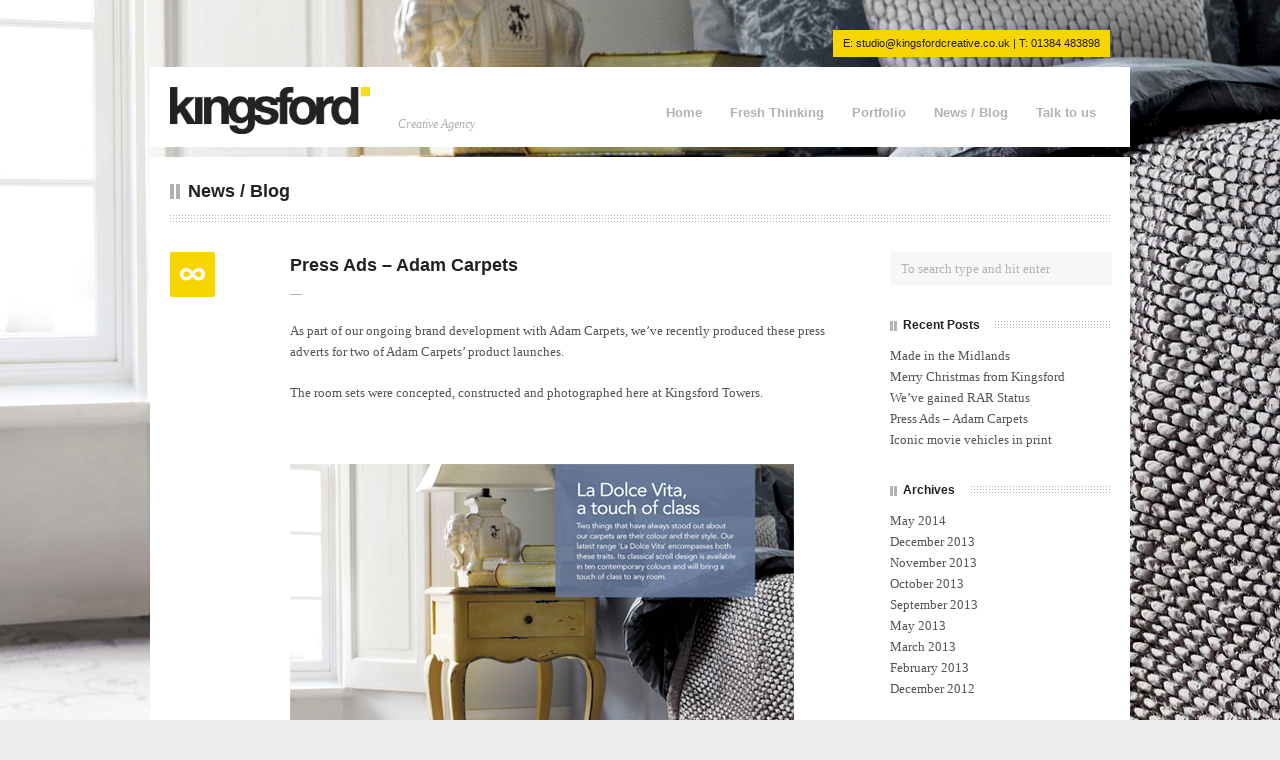

--- FILE ---
content_type: text/html; charset=UTF-8
request_url: https://www.kingsfordcreative.co.uk/press-ads-adam-carpets/
body_size: 5178
content:
<!DOCTYPE html>

<!-- BEGIN html -->
<html lang="en-US">
<!-- An ThemeZilla design (http://www.themezilla.com) - Proudly powered by WordPress (http://wordpress.org) -->

<!-- BEGIN head -->
<head>

	<!-- Meta Tags -->
	<meta http-equiv="Content-Type" content="text/html; charset=UTF-8" />
	
	<!-- Title -->
	<title>kingsford creative advert for carpet company | Kingsford Creative</title>
	
	<!-- Stylesheets -->
	<link rel="stylesheet" href="https://www.kingsfordcreative.co.uk/wp-content/themes/scope/style.css" type="text/css" media="screen" />
	
	<!-- RSS & Pingbacks -->
	<link rel="alternate" type="application/rss+xml" title="Kingsford Creative RSS Feed" href="https://www.kingsfordcreative.co.uk/feed/" />
	<link rel="pingback" href="https://www.kingsfordcreative.co.uk/xmlrpc.php" />

	
<!-- All in One SEO Pack 2.3.4 by Michael Torbert of Semper Fi Web Design[308,366] -->
<meta name="description" itemprop="description" content="digital photography for press advert by kingsford, graphic design stourbridge" />

<meta name="keywords" itemprop="keywords" content="digital photography,creative advert,graphic design stourbridge" />

<link rel="canonical" href="https://www.kingsfordcreative.co.uk/press-ads-adam-carpets/" />
<!-- /all in one seo pack -->
<link rel="alternate" type="application/rss+xml" title="Kingsford Creative &raquo; Press Ads &#8211; Adam Carpets Comments Feed" href="https://www.kingsfordcreative.co.uk/press-ads-adam-carpets/feed/" />
		<script type="text/javascript">
			window._wpemojiSettings = {"baseUrl":"https:\/\/s.w.org\/images\/core\/emoji\/72x72\/","ext":".png","source":{"concatemoji":"https:\/\/www.kingsfordcreative.co.uk\/wp-includes\/js\/wp-emoji-release.min.js?ver=4.3.34"}};
			!function(e,n,t){var a;function o(e){var t=n.createElement("canvas"),a=t.getContext&&t.getContext("2d");return!(!a||!a.fillText)&&(a.textBaseline="top",a.font="600 32px Arial","flag"===e?(a.fillText(String.fromCharCode(55356,56812,55356,56807),0,0),3e3<t.toDataURL().length):(a.fillText(String.fromCharCode(55357,56835),0,0),0!==a.getImageData(16,16,1,1).data[0]))}function i(e){var t=n.createElement("script");t.src=e,t.type="text/javascript",n.getElementsByTagName("head")[0].appendChild(t)}t.supports={simple:o("simple"),flag:o("flag")},t.DOMReady=!1,t.readyCallback=function(){t.DOMReady=!0},t.supports.simple&&t.supports.flag||(a=function(){t.readyCallback()},n.addEventListener?(n.addEventListener("DOMContentLoaded",a,!1),e.addEventListener("load",a,!1)):(e.attachEvent("onload",a),n.attachEvent("onreadystatechange",function(){"complete"===n.readyState&&t.readyCallback()})),(a=t.source||{}).concatemoji?i(a.concatemoji):a.wpemoji&&a.twemoji&&(i(a.twemoji),i(a.wpemoji)))}(window,document,window._wpemojiSettings);
		</script>
		<style type="text/css">
img.wp-smiley,
img.emoji {
	display: inline !important;
	border: none !important;
	box-shadow: none !important;
	height: 1em !important;
	width: 1em !important;
	margin: 0 .07em !important;
	vertical-align: -0.1em !important;
	background: none !important;
	padding: 0 !important;
}
</style>
<link rel='stylesheet' id='colorbox-theme1-css'  href='https://www.kingsfordcreative.co.uk/wp-content/plugins/jquery-colorbox/themes/theme1/colorbox.css?ver=4.6.1' type='text/css' media='screen' />
<script type='text/javascript' src='https://www.kingsfordcreative.co.uk/wp-includes/js/jquery/jquery.js?ver=1.11.3'></script>
<script type='text/javascript' src='https://www.kingsfordcreative.co.uk/wp-includes/js/jquery/jquery-migrate.min.js?ver=1.2.1'></script>
<script type='text/javascript'>
/* <![CDATA[ */
var jQueryColorboxSettingsArray = {"jQueryColorboxVersion":"4.6.1","colorboxInline":"false","colorboxIframe":"false","colorboxGroupId":"","colorboxTitle":"","colorboxWidth":"false","colorboxHeight":"false","colorboxMaxWidth":"false","colorboxMaxHeight":"false","colorboxSlideshow":"false","colorboxSlideshowAuto":"false","colorboxScalePhotos":"false","colorboxPreloading":"false","colorboxOverlayClose":"false","colorboxLoop":"true","colorboxEscKey":"true","colorboxArrowKey":"true","colorboxScrolling":"true","colorboxOpacity":"0.85","colorboxTransition":"elastic","colorboxSpeed":"350","colorboxSlideshowSpeed":"2500","colorboxClose":"close","colorboxNext":"next","colorboxPrevious":"previous","colorboxSlideshowStart":"start slideshow","colorboxSlideshowStop":"stop slideshow","colorboxCurrent":"{current} of {total} images","colorboxXhrError":"This content failed to load.","colorboxImgError":"This image failed to load.","colorboxImageMaxWidth":"false","colorboxImageMaxHeight":"false","colorboxImageHeight":"false","colorboxImageWidth":"false","colorboxLinkHeight":"false","colorboxLinkWidth":"false","colorboxInitialHeight":"100","colorboxInitialWidth":"300","autoColorboxJavaScript":"","autoHideFlash":"","autoColorbox":"true","autoColorboxGalleries":"","addZoomOverlay":"","useGoogleJQuery":"","colorboxAddClassToLinks":""};
/* ]]> */
</script>
<script type='text/javascript' src='https://www.kingsfordcreative.co.uk/wp-content/plugins/jquery-colorbox/js/jquery.colorbox-min.js?ver=1.4.33'></script>
<script type='text/javascript' src='https://www.kingsfordcreative.co.uk/wp-content/plugins/jquery-colorbox/js/jquery-colorbox-wrapper-min.js?ver=4.6.1'></script>
<script type='text/javascript' src='https://www.kingsfordcreative.co.uk/wp-content/themes/scope/functions/js/twitter.js?ver=4.3.34'></script>
<link rel="EditURI" type="application/rsd+xml" title="RSD" href="https://www.kingsfordcreative.co.uk/xmlrpc.php?rsd" />
<link rel="wlwmanifest" type="application/wlwmanifest+xml" href="https://www.kingsfordcreative.co.uk/wp-includes/wlwmanifest.xml" /> 
<link rel='prev' title='Iconic movie vehicles in print' href='https://www.kingsfordcreative.co.uk/iconic-movie-vehicles-in-print/' />
<link rel='next' title='We&#8217;ve gained RAR Status' href='https://www.kingsfordcreative.co.uk/weve-gained-rar-status/' />
<meta name="generator" content="WordPress 4.3.34" />
<link rel='shortlink' href='https://www.kingsfordcreative.co.uk/?p=368' />
<!-- Custom Styling -->
<style type="text/css">
a:hover,
#header-top p,
.slider .slides_prev:hover,
.slider .slides_next:hover,
button:hover,
.page-template-template-portfolio-php .post-thumb a,
.tax-portfolio-type .post-thumb a,
.recent-work .post-thumb a,
.portfolio-related .post-thumb a,
.tz-recent-portfolios-widget .post-thumb a,
#sort-by a.active,
.entry-meta span.post-format,
#comments,
#submit:hover,
#respond h3,
.tz-blog-widget .entry-title a:hover { background-color: #f7d500; }
.slider a,
.slider-desc span,
.slider-desc em,
#footer .tz-blog-widget .entry-title a:hover { color: #f7d500; }
button:hover,
#submit:hover,
.bypostauthor .avatar,
.flickr_badge_image img { border-color: #f7d500; }
</style>
<link rel="shortcut icon" href="https://www.kingsfordcreative.co.uk/wp-content/uploads/2012/05/favicon.ico"/>

<!--Kingsford 01-->
<!-- END head -->
</head>

<!-- BEGIN body -->
<body class="single single-post postid-368 single-format-link chrome layout-2cr">

    <img id="background" src="https://www.kingsfordcreative.co.uk/wp-content/uploads/2013/10/dolce-vita-bg.jpg" alt="Press Ads - Adam Carpets" />
	<!-- BEGIN #container -->
	<div id="container">
	
	    	    <!-- BEGIN #header-top -->
        <div id="header-top">
            <p>E: studio@kingsfordcreative.co.uk    |    T: 01384 483898</p>
        <!-- END #header-top -->
        </div>
                
		<!-- BEGIN #header -->
		<div id="header" class="clearfix">
			
			<!-- BEGIN #logo -->
			<div id="logo">
						    <a href="https://www.kingsfordcreative.co.uk"><img src="https://www.kingsfordcreative.co.uk/wp-content/uploads/2012/05/kingsford-logo-200px.jpg" alt="Kingsford Creative"/></a>
							
				<span id='tagline'>Creative Agency</span>
			<!-- END #logo -->
			</div>
			
			
			<!-- BEGIN #primary-nav -->
    		<div id="primary-nav">
    			    			<div class="menu-main-container"><ul id="menu-main" class="menu"><li id="menu-item-35" class="menu-item menu-item-type-post_type menu-item-object-page menu-item-35"><a href="https://www.kingsfordcreative.co.uk/">Home</a></li>
<li id="menu-item-56" class="menu-item menu-item-type-post_type menu-item-object-page menu-item-56"><a href="https://www.kingsfordcreative.co.uk/about-kingsford/">Fresh Thinking</a></li>
<li id="menu-item-53" class="menu-item menu-item-type-post_type menu-item-object-page menu-item-53"><a href="https://www.kingsfordcreative.co.uk/portfolio/">Portfolio</a></li>
<li id="menu-item-65" class="menu-item menu-item-type-post_type menu-item-object-page current_page_parent menu-item-65"><a href="https://www.kingsfordcreative.co.uk/news-blog/">News / Blog</a></li>
<li id="menu-item-60" class="menu-item menu-item-type-post_type menu-item-object-page menu-item-60"><a href="https://www.kingsfordcreative.co.uk/talk-to-us/">Talk to us</a></li>
</ul></div>    			    		<!-- END #primary-nav -->
    		</div>
    		
		<!--END #header-->
		</div>
		
		<!--BEGIN #content -->
		<div id="content" class="clearfix">			
			<!--BEGIN .page-header -->
			<div class="page-header">
			                    <h1 class="page-title">News / Blog</h1>
			<!--END .page-header -->
			</div>
			
			<!--BEGIN #primary .hfeed-->
			<div id="primary" class="hfeed">			
							
				<!--BEGIN .hentry -->
				<div class="post-368 post type-post status-publish format-link hentry category-branding category-kingsfordcreative-news tag-graphic-design-stourbridge post_format-post-format-link" id="post-368">				
									
					<!--BEGIN .entry-meta -->
					<div class="entry-meta">
                        <span class="post-format"></span>
					    
				    						
																	<!--END .entry-meta -->
					</div>
					
					
    
    <h1 class="entry-title">
        <a href="">      
            Press Ads &#8211; Adam Carpets        </a>
    </h1>
    

<span class="sub-title">&mdash; </span>					
					<!--BEGIN .entry-content -->
					<div class="entry-content">
						<p>As part of our ongoing brand development with Adam Carpets, we&#8217;ve recently produced these press adverts for two of Adam Carpets&#8217; product launches.</p>
<p>The room sets were concepted, constructed and photographed here at Kingsford Towers.</p>
<p><a href="https://www.kingsfordcreative.co.uk/wp-content/uploads/2013/10/adam-full-page-vita.jpg"><img class="alignnone size-full wp-image-370 colorbox-368" alt="creative advert design" src="https://www.kingsfordcreative.co.uk/wp-content/uploads/2013/10/adam-full-page-vita.jpg" width="504" height="713" /></a></p>
<p><a href="https://www.kingsfordcreative.co.uk/wp-content/uploads/2013/10/castlemead2.jpg"><img class="alignnone size-full wp-image-374 colorbox-368" alt="castlemead2" src="https://www.kingsfordcreative.co.uk/wp-content/uploads/2013/10/castlemead2.jpg" width="504" height="650" /></a></p>
<p>&nbsp;</p>
											<!--END .entry-content -->
					</div>
                
				<!--END .hentry-->  
				</div>

						
        
                

	<div id="respond">

		<h3>Leave a Reply</h3>
	
		<div class="cancel-comment-reply">
			<a rel="nofollow" id="cancel-comment-reply-link" href="/press-ads-adam-carpets/#respond" style="display:none;">Click here to cancel reply.</a>		</div>
	
				<p>You must be <a href="https://www.kingsfordcreative.co.uk/wp-login.php?redirect_to=https%3A%2F%2Fwww.kingsfordcreative.co.uk%2Fpress-ads-adam-carpets%2F">logged in</a> to post a comment.</p>
			</div>

					
    							
				<!--BEGIN .navigation .single-page-navigation -->
				<div class="navigation single-page-navigation">
					<div class="nav-previous">&larr; <a href="https://www.kingsfordcreative.co.uk/iconic-movie-vehicles-in-print/" rel="prev">Iconic movie vehicles in print</a></div>
					<div class="nav-next"><a href="https://www.kingsfordcreative.co.uk/weve-gained-rar-status/" rel="next">We&#8217;ve gained RAR Status</a> &rarr;</div>
				<!--END .navigation .single-page-navigation -->
				</div>

							<!--END #primary .hfeed-->
			</div>

		<!--BEGIN #sidebar .aside-->
		<div id="sidebar" class="aside">
			
			<div id="search-2" class="widget widget_search"><!--BEGIN #searchform-->
<form method="get" id="searchform" action="https://www.kingsfordcreative.co.uk/">
	<fieldset>
		<input type="text" name="s" id="s" value="To search type and hit enter" onfocus="if(this.value=='To search type and hit enter')this.value='';" onblur="if(this.value=='')this.value='To search type and hit enter';" />
	</fieldset>
<!--END #searchform-->
</form></div>		<div id="recent-posts-2" class="widget widget_recent_entries">		<h3 class="widget-title"><span>Recent Posts</span></h3>		<ul>
					<li>
				<a href="https://www.kingsfordcreative.co.uk/made-in-the-midlands/">Made in the Midlands</a>
						</li>
					<li>
				<a href="https://www.kingsfordcreative.co.uk/merry-christmas-from-kingsford/">Merry Christmas from Kingsford</a>
						</li>
					<li>
				<a href="https://www.kingsfordcreative.co.uk/weve-gained-rar-status/">We&#8217;ve gained RAR Status</a>
						</li>
					<li>
				<a href="https://www.kingsfordcreative.co.uk/press-ads-adam-carpets/">Press Ads &#8211; Adam Carpets</a>
						</li>
					<li>
				<a href="https://www.kingsfordcreative.co.uk/iconic-movie-vehicles-in-print/">Iconic movie vehicles in print</a>
						</li>
				</ul>
		</div><div id="archives-2" class="widget widget_archive"><h3 class="widget-title"><span>Archives</span></h3>		<ul>
	<li><a href='https://www.kingsfordcreative.co.uk/2014/05/'>May 2014</a></li>
	<li><a href='https://www.kingsfordcreative.co.uk/2013/12/'>December 2013</a></li>
	<li><a href='https://www.kingsfordcreative.co.uk/2013/11/'>November 2013</a></li>
	<li><a href='https://www.kingsfordcreative.co.uk/2013/10/'>October 2013</a></li>
	<li><a href='https://www.kingsfordcreative.co.uk/2013/09/'>September 2013</a></li>
	<li><a href='https://www.kingsfordcreative.co.uk/2013/05/'>May 2013</a></li>
	<li><a href='https://www.kingsfordcreative.co.uk/2013/03/'>March 2013</a></li>
	<li><a href='https://www.kingsfordcreative.co.uk/2013/02/'>February 2013</a></li>
	<li><a href='https://www.kingsfordcreative.co.uk/2012/12/'>December 2012</a></li>
		</ul>
</div><div id="categories-2" class="widget widget_categories"><h3 class="widget-title"><span>Categories</span></h3>		<ul>
	<li class="cat-item cat-item-6"><a href="https://www.kingsfordcreative.co.uk/category/branding/" >Branding</a>
</li>
	<li class="cat-item cat-item-18"><a href="https://www.kingsfordcreative.co.uk/category/brochures/" >Brochures</a>
</li>
	<li class="cat-item cat-item-21"><a href="https://www.kingsfordcreative.co.uk/category/interesting-stuff/" >Interesting Stuff</a>
</li>
	<li class="cat-item cat-item-1"><a href="https://www.kingsfordcreative.co.uk/category/kingsfordcreative-news/" >Kingsford News</a>
</li>
	<li class="cat-item cat-item-12"><a href="https://www.kingsfordcreative.co.uk/category/typography/" >Typography</a>
</li>
	<li class="cat-item cat-item-17"><a href="https://www.kingsfordcreative.co.uk/category/web-design/" >Web Design</a>
</li>
		</ul>
</div>		
		<!--END #sidebar .aside-->
		</div>
		<!-- END #content -->
		</div>
		
    				
		<!-- BEGIN #footer -->
		<div id="footer" class="clearfix">
		    <!-- BEGIN .footer-left -->
<div class="footer-left">
    		<div id="recent-posts-3" class="widget widget_recent_entries">		<h3 class="widget-title"><span>From the Blog</span></h3>		<ul>
					<li>
				<a href="https://www.kingsfordcreative.co.uk/made-in-the-midlands/">Made in the Midlands</a>
						</li>
					<li>
				<a href="https://www.kingsfordcreative.co.uk/merry-christmas-from-kingsford/">Merry Christmas from Kingsford</a>
						</li>
					<li>
				<a href="https://www.kingsfordcreative.co.uk/weve-gained-rar-status/">We&#8217;ve gained RAR Status</a>
						</li>
					<li>
				<a href="https://www.kingsfordcreative.co.uk/press-ads-adam-carpets/">Press Ads &#8211; Adam Carpets</a>
						</li>
				</ul>
		</div><div id="nav_menu-2" class="widget widget_nav_menu"><div class="menu-footer-menu-container"><ul id="menu-footer-menu" class="menu"><li id="menu-item-400" class="menu-item menu-item-type-post_type menu-item-object-page menu-item-400"><a href="https://www.kingsfordcreative.co.uk/privacy-policy/">Privacy Policy</a></li>
</ul></div></div><!-- END .footer-left -->
</div>
		    <!-- BEGIN .footer-center -->
<div class="footer-center">
    <div id="tz_flickr_widget-2" class="widget tz_flickr_widget"><h3 class="widget-title"><span>Kingsfords Photostream</span></h3>		
	<div id="flickr_badge_wrapper" class="clearfix">
	
		<script type="text/javascript" src="https://www.flickr.com/badge_code_v2.gne?count=8&amp;display=latest&amp;size=s&amp;layout=x&amp;source=user&amp;user=91166050@N08"></script>
		
	</div>
	
	</div><!-- END .footer-center -->
</div>
		    <!-- BEGIN .footer-right -->
<div class="footer-right">
    <!-- END .footer-right -->
</div>
		<!-- END #footer -->
		</div>
		
		<!-- BEGIN #sub-footer -->
		<div id="sub-footer" class="clearfix">
		    
            <div class="copyright">
                <p>&copy; 2026 <a href="https://www.kingsfordcreative.co.uk">Kingsford Creative</a>. 
            </div>
		
		    <!-- BEGIN #secondary-nav -->
    		<div id="secondary-nav">
    			    		<!-- END #secondary-nav -->
    		</div>
		
		<!-- END #sub-footer -->
		</div>
		
	<!-- END #container -->
	</div> 

	<!-- Theme Hook -->
	<script type="text/javascript">

  var _gaq = _gaq || [];
  _gaq.push(['_setAccount', 'UA-4023788-46']);
  _gaq.push(['_trackPageview']);

  (function() {
    var ga = document.createElement('script'); ga.type = 'text/javascript'; ga.async = true;
    ga.src = ('https:' == document.location.protocol ? 'https://ssl' : 'http://www') + '.google-analytics.com/ga.js';
    var s = document.getElementsByTagName('script')[0]; s.parentNode.insertBefore(ga, s);
  })();

</script>
<script type='text/javascript' src='https://www.kingsfordcreative.co.uk/wp-content/plugins/anti-spam/js/anti-spam-4.2.js'></script>
<script type='text/javascript' src='https://www.kingsfordcreative.co.uk/wp-includes/js/jquery/ui/core.min.js?ver=1.11.4'></script>
<script type='text/javascript' src='https://www.kingsfordcreative.co.uk/wp-includes/js/jquery/ui/widget.min.js?ver=1.11.4'></script>
<script type='text/javascript' src='https://www.kingsfordcreative.co.uk/wp-includes/js/jquery/ui/tabs.min.js?ver=1.11.4'></script>
<script type='text/javascript' src='https://www.kingsfordcreative.co.uk/wp-includes/js/jquery/ui/accordion.min.js?ver=1.11.4'></script>
<script type='text/javascript' src='https://www.kingsfordcreative.co.uk/wp-content/themes/scope/js/superfish.js?ver=1.0'></script>
<script type='text/javascript' src='https://www.kingsfordcreative.co.uk/wp-content/themes/scope/js/slides.min.jquery.js?ver=1.1.9'></script>
<script type='text/javascript' src='https://www.kingsfordcreative.co.uk/wp-content/themes/scope/js/jquery.isotope.min.js?ver=1.5.03'></script>
<script type='text/javascript' src='https://www.kingsfordcreative.co.uk/wp-content/themes/scope/js/jquery.custom.js?ver=1.0'></script>
<script type='text/javascript' src='https://www.kingsfordcreative.co.uk/wp-includes/js/comment-reply.min.js?ver=4.3.34'></script>
			
<!--END body-->
</body>
<!--END html-->
</html>